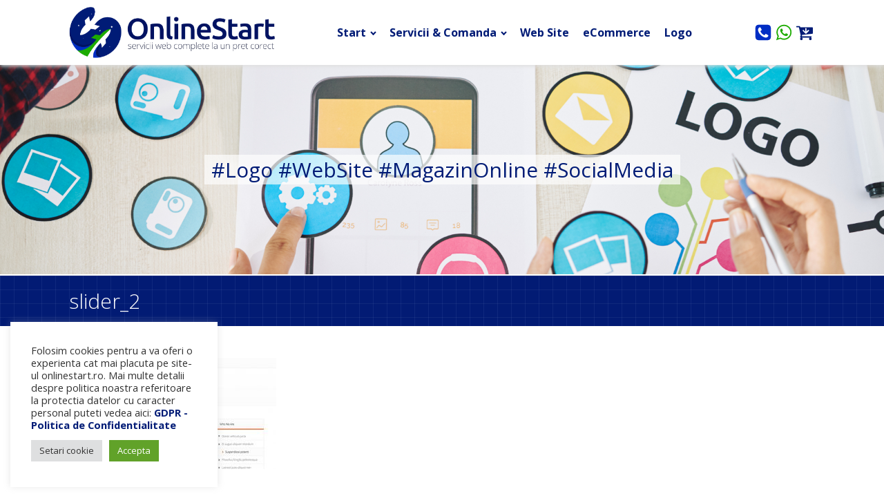

--- FILE ---
content_type: text/html; charset=UTF-8
request_url: https://onlinestart.ro/?attachment_id=204
body_size: 16057
content:
<!DOCTYPE html>
<html lang="ro-RO" >
<head>
<meta charset="UTF-8">
<meta name="viewport" content="width=device-width, initial-scale=1.0">
<!-- WP_HEAD() START -->
<link rel="preload" as="style" href="https://fonts.googleapis.com/css?family=Open+Sans:100,200,300,400,500,600,700,800,900|Open+Sans:100,200,300,400,500,600,700,800,900" >
<link rel="stylesheet" href="https://fonts.googleapis.com/css?family=Open+Sans:100,200,300,400,500,600,700,800,900|Open+Sans:100,200,300,400,500,600,700,800,900">
<meta name='robots' content='index, follow, max-image-preview:large, max-snippet:-1, max-video-preview:-1' />
	<style>img:is([sizes="auto" i], [sizes^="auto," i]) { contain-intrinsic-size: 3000px 1500px }</style>
	
	<!-- This site is optimized with the Yoast SEO plugin v26.7 - https://yoast.com/wordpress/plugins/seo/ -->
	<title>slider_2 - OnlineStart</title>
	<link rel="canonical" href="https://onlinestart.ro/" />
	<meta property="og:locale" content="ro_RO" />
	<meta property="og:type" content="article" />
	<meta property="og:title" content="slider_2 - OnlineStart" />
	<meta property="og:url" content="https://onlinestart.ro/" />
	<meta property="og:site_name" content="OnlineStart" />
	<meta property="og:image" content="https://onlinestart.ro" />
	<meta property="og:image:width" content="639" />
	<meta property="og:image:height" content="342" />
	<meta property="og:image:type" content="image/jpeg" />
	<meta name="twitter:card" content="summary_large_image" />
	<script type="application/ld+json" class="yoast-schema-graph">{"@context":"https://schema.org","@graph":[{"@type":"WebPage","@id":"https://onlinestart.ro/","url":"https://onlinestart.ro/","name":"slider_2 - OnlineStart","isPartOf":{"@id":"https://onlinestart.ro/#website"},"primaryImageOfPage":{"@id":"https://onlinestart.ro/#primaryimage"},"image":{"@id":"https://onlinestart.ro/#primaryimage"},"thumbnailUrl":"https://onlinestart.ro/wp-content/uploads/2015/07/slider_23.jpg","datePublished":"2015-07-21T13:00:43+00:00","breadcrumb":{"@id":"https://onlinestart.ro/#breadcrumb"},"inLanguage":"ro-RO","potentialAction":[{"@type":"ReadAction","target":["https://onlinestart.ro/"]}]},{"@type":"ImageObject","inLanguage":"ro-RO","@id":"https://onlinestart.ro/#primaryimage","url":"https://onlinestart.ro/wp-content/uploads/2015/07/slider_23.jpg","contentUrl":"https://onlinestart.ro/wp-content/uploads/2015/07/slider_23.jpg","width":639,"height":342},{"@type":"BreadcrumbList","@id":"https://onlinestart.ro/#breadcrumb","itemListElement":[{"@type":"ListItem","position":1,"name":"Acasă","item":"https://onlinestart.ro/"},{"@type":"ListItem","position":2,"name":"Magazin Online model 6","item":"https://onlinestart.ro/model/magazin-online-model-6/"},{"@type":"ListItem","position":3,"name":"slider_2"}]},{"@type":"WebSite","@id":"https://onlinestart.ro/#website","url":"https://onlinestart.ro/","name":"OnlineStart","description":"Realizare Web Site | Gazduire Web | Realizare logo","potentialAction":[{"@type":"SearchAction","target":{"@type":"EntryPoint","urlTemplate":"https://onlinestart.ro/?s={search_term_string}"},"query-input":{"@type":"PropertyValueSpecification","valueRequired":true,"valueName":"search_term_string"}}],"inLanguage":"ro-RO"}]}</script>
	<!-- / Yoast SEO plugin. -->


<link rel='stylesheet' id='xt-icons-css' href='https://onlinestart.ro/wp-content/plugins/woo-floating-cart-lite/xt-framework/includes/customizer/controls/xt_icons/css/xt-icons.css?ver=2.5.6' type='text/css' media='all' />
<link rel='stylesheet' id='xt_framework_add-to-cart-css' href='https://onlinestart.ro/wp-content/plugins/woo-floating-cart-lite/xt-framework/includes/modules/add-to-cart/assets/css/add-to-cart.css?ver=2.5.6' type='text/css' media='all' />
<link rel='stylesheet' id='wp-block-library-css' href='https://onlinestart.ro/wp-includes/css/dist/block-library/style.min.css?ver=6.8.3' type='text/css' media='all' />
<style id='classic-theme-styles-inline-css' type='text/css'>
/*! This file is auto-generated */
.wp-block-button__link{color:#fff;background-color:#32373c;border-radius:9999px;box-shadow:none;text-decoration:none;padding:calc(.667em + 2px) calc(1.333em + 2px);font-size:1.125em}.wp-block-file__button{background:#32373c;color:#fff;text-decoration:none}
</style>
<style id='global-styles-inline-css' type='text/css'>
:root{--wp--preset--aspect-ratio--square: 1;--wp--preset--aspect-ratio--4-3: 4/3;--wp--preset--aspect-ratio--3-4: 3/4;--wp--preset--aspect-ratio--3-2: 3/2;--wp--preset--aspect-ratio--2-3: 2/3;--wp--preset--aspect-ratio--16-9: 16/9;--wp--preset--aspect-ratio--9-16: 9/16;--wp--preset--color--black: #000000;--wp--preset--color--cyan-bluish-gray: #abb8c3;--wp--preset--color--white: #ffffff;--wp--preset--color--pale-pink: #f78da7;--wp--preset--color--vivid-red: #cf2e2e;--wp--preset--color--luminous-vivid-orange: #ff6900;--wp--preset--color--luminous-vivid-amber: #fcb900;--wp--preset--color--light-green-cyan: #7bdcb5;--wp--preset--color--vivid-green-cyan: #00d084;--wp--preset--color--pale-cyan-blue: #8ed1fc;--wp--preset--color--vivid-cyan-blue: #0693e3;--wp--preset--color--vivid-purple: #9b51e0;--wp--preset--gradient--vivid-cyan-blue-to-vivid-purple: linear-gradient(135deg,rgba(6,147,227,1) 0%,rgb(155,81,224) 100%);--wp--preset--gradient--light-green-cyan-to-vivid-green-cyan: linear-gradient(135deg,rgb(122,220,180) 0%,rgb(0,208,130) 100%);--wp--preset--gradient--luminous-vivid-amber-to-luminous-vivid-orange: linear-gradient(135deg,rgba(252,185,0,1) 0%,rgba(255,105,0,1) 100%);--wp--preset--gradient--luminous-vivid-orange-to-vivid-red: linear-gradient(135deg,rgba(255,105,0,1) 0%,rgb(207,46,46) 100%);--wp--preset--gradient--very-light-gray-to-cyan-bluish-gray: linear-gradient(135deg,rgb(238,238,238) 0%,rgb(169,184,195) 100%);--wp--preset--gradient--cool-to-warm-spectrum: linear-gradient(135deg,rgb(74,234,220) 0%,rgb(151,120,209) 20%,rgb(207,42,186) 40%,rgb(238,44,130) 60%,rgb(251,105,98) 80%,rgb(254,248,76) 100%);--wp--preset--gradient--blush-light-purple: linear-gradient(135deg,rgb(255,206,236) 0%,rgb(152,150,240) 100%);--wp--preset--gradient--blush-bordeaux: linear-gradient(135deg,rgb(254,205,165) 0%,rgb(254,45,45) 50%,rgb(107,0,62) 100%);--wp--preset--gradient--luminous-dusk: linear-gradient(135deg,rgb(255,203,112) 0%,rgb(199,81,192) 50%,rgb(65,88,208) 100%);--wp--preset--gradient--pale-ocean: linear-gradient(135deg,rgb(255,245,203) 0%,rgb(182,227,212) 50%,rgb(51,167,181) 100%);--wp--preset--gradient--electric-grass: linear-gradient(135deg,rgb(202,248,128) 0%,rgb(113,206,126) 100%);--wp--preset--gradient--midnight: linear-gradient(135deg,rgb(2,3,129) 0%,rgb(40,116,252) 100%);--wp--preset--font-size--small: 13px;--wp--preset--font-size--medium: 20px;--wp--preset--font-size--large: 36px;--wp--preset--font-size--x-large: 42px;--wp--preset--spacing--20: 0.44rem;--wp--preset--spacing--30: 0.67rem;--wp--preset--spacing--40: 1rem;--wp--preset--spacing--50: 1.5rem;--wp--preset--spacing--60: 2.25rem;--wp--preset--spacing--70: 3.38rem;--wp--preset--spacing--80: 5.06rem;--wp--preset--shadow--natural: 6px 6px 9px rgba(0, 0, 0, 0.2);--wp--preset--shadow--deep: 12px 12px 50px rgba(0, 0, 0, 0.4);--wp--preset--shadow--sharp: 6px 6px 0px rgba(0, 0, 0, 0.2);--wp--preset--shadow--outlined: 6px 6px 0px -3px rgba(255, 255, 255, 1), 6px 6px rgba(0, 0, 0, 1);--wp--preset--shadow--crisp: 6px 6px 0px rgba(0, 0, 0, 1);}:where(.is-layout-flex){gap: 0.5em;}:where(.is-layout-grid){gap: 0.5em;}body .is-layout-flex{display: flex;}.is-layout-flex{flex-wrap: wrap;align-items: center;}.is-layout-flex > :is(*, div){margin: 0;}body .is-layout-grid{display: grid;}.is-layout-grid > :is(*, div){margin: 0;}:where(.wp-block-columns.is-layout-flex){gap: 2em;}:where(.wp-block-columns.is-layout-grid){gap: 2em;}:where(.wp-block-post-template.is-layout-flex){gap: 1.25em;}:where(.wp-block-post-template.is-layout-grid){gap: 1.25em;}.has-black-color{color: var(--wp--preset--color--black) !important;}.has-cyan-bluish-gray-color{color: var(--wp--preset--color--cyan-bluish-gray) !important;}.has-white-color{color: var(--wp--preset--color--white) !important;}.has-pale-pink-color{color: var(--wp--preset--color--pale-pink) !important;}.has-vivid-red-color{color: var(--wp--preset--color--vivid-red) !important;}.has-luminous-vivid-orange-color{color: var(--wp--preset--color--luminous-vivid-orange) !important;}.has-luminous-vivid-amber-color{color: var(--wp--preset--color--luminous-vivid-amber) !important;}.has-light-green-cyan-color{color: var(--wp--preset--color--light-green-cyan) !important;}.has-vivid-green-cyan-color{color: var(--wp--preset--color--vivid-green-cyan) !important;}.has-pale-cyan-blue-color{color: var(--wp--preset--color--pale-cyan-blue) !important;}.has-vivid-cyan-blue-color{color: var(--wp--preset--color--vivid-cyan-blue) !important;}.has-vivid-purple-color{color: var(--wp--preset--color--vivid-purple) !important;}.has-black-background-color{background-color: var(--wp--preset--color--black) !important;}.has-cyan-bluish-gray-background-color{background-color: var(--wp--preset--color--cyan-bluish-gray) !important;}.has-white-background-color{background-color: var(--wp--preset--color--white) !important;}.has-pale-pink-background-color{background-color: var(--wp--preset--color--pale-pink) !important;}.has-vivid-red-background-color{background-color: var(--wp--preset--color--vivid-red) !important;}.has-luminous-vivid-orange-background-color{background-color: var(--wp--preset--color--luminous-vivid-orange) !important;}.has-luminous-vivid-amber-background-color{background-color: var(--wp--preset--color--luminous-vivid-amber) !important;}.has-light-green-cyan-background-color{background-color: var(--wp--preset--color--light-green-cyan) !important;}.has-vivid-green-cyan-background-color{background-color: var(--wp--preset--color--vivid-green-cyan) !important;}.has-pale-cyan-blue-background-color{background-color: var(--wp--preset--color--pale-cyan-blue) !important;}.has-vivid-cyan-blue-background-color{background-color: var(--wp--preset--color--vivid-cyan-blue) !important;}.has-vivid-purple-background-color{background-color: var(--wp--preset--color--vivid-purple) !important;}.has-black-border-color{border-color: var(--wp--preset--color--black) !important;}.has-cyan-bluish-gray-border-color{border-color: var(--wp--preset--color--cyan-bluish-gray) !important;}.has-white-border-color{border-color: var(--wp--preset--color--white) !important;}.has-pale-pink-border-color{border-color: var(--wp--preset--color--pale-pink) !important;}.has-vivid-red-border-color{border-color: var(--wp--preset--color--vivid-red) !important;}.has-luminous-vivid-orange-border-color{border-color: var(--wp--preset--color--luminous-vivid-orange) !important;}.has-luminous-vivid-amber-border-color{border-color: var(--wp--preset--color--luminous-vivid-amber) !important;}.has-light-green-cyan-border-color{border-color: var(--wp--preset--color--light-green-cyan) !important;}.has-vivid-green-cyan-border-color{border-color: var(--wp--preset--color--vivid-green-cyan) !important;}.has-pale-cyan-blue-border-color{border-color: var(--wp--preset--color--pale-cyan-blue) !important;}.has-vivid-cyan-blue-border-color{border-color: var(--wp--preset--color--vivid-cyan-blue) !important;}.has-vivid-purple-border-color{border-color: var(--wp--preset--color--vivid-purple) !important;}.has-vivid-cyan-blue-to-vivid-purple-gradient-background{background: var(--wp--preset--gradient--vivid-cyan-blue-to-vivid-purple) !important;}.has-light-green-cyan-to-vivid-green-cyan-gradient-background{background: var(--wp--preset--gradient--light-green-cyan-to-vivid-green-cyan) !important;}.has-luminous-vivid-amber-to-luminous-vivid-orange-gradient-background{background: var(--wp--preset--gradient--luminous-vivid-amber-to-luminous-vivid-orange) !important;}.has-luminous-vivid-orange-to-vivid-red-gradient-background{background: var(--wp--preset--gradient--luminous-vivid-orange-to-vivid-red) !important;}.has-very-light-gray-to-cyan-bluish-gray-gradient-background{background: var(--wp--preset--gradient--very-light-gray-to-cyan-bluish-gray) !important;}.has-cool-to-warm-spectrum-gradient-background{background: var(--wp--preset--gradient--cool-to-warm-spectrum) !important;}.has-blush-light-purple-gradient-background{background: var(--wp--preset--gradient--blush-light-purple) !important;}.has-blush-bordeaux-gradient-background{background: var(--wp--preset--gradient--blush-bordeaux) !important;}.has-luminous-dusk-gradient-background{background: var(--wp--preset--gradient--luminous-dusk) !important;}.has-pale-ocean-gradient-background{background: var(--wp--preset--gradient--pale-ocean) !important;}.has-electric-grass-gradient-background{background: var(--wp--preset--gradient--electric-grass) !important;}.has-midnight-gradient-background{background: var(--wp--preset--gradient--midnight) !important;}.has-small-font-size{font-size: var(--wp--preset--font-size--small) !important;}.has-medium-font-size{font-size: var(--wp--preset--font-size--medium) !important;}.has-large-font-size{font-size: var(--wp--preset--font-size--large) !important;}.has-x-large-font-size{font-size: var(--wp--preset--font-size--x-large) !important;}
:where(.wp-block-post-template.is-layout-flex){gap: 1.25em;}:where(.wp-block-post-template.is-layout-grid){gap: 1.25em;}
:where(.wp-block-columns.is-layout-flex){gap: 2em;}:where(.wp-block-columns.is-layout-grid){gap: 2em;}
:root :where(.wp-block-pullquote){font-size: 1.5em;line-height: 1.6;}
</style>
<link rel='stylesheet' id='cookie-law-info-css' href='https://onlinestart.ro/wp-content/plugins/cookie-law-info/legacy/public/css/cookie-law-info-public.css?ver=3.3.9.1' type='text/css' media='all' />
<link rel='stylesheet' id='cookie-law-info-gdpr-css' href='https://onlinestart.ro/wp-content/plugins/cookie-law-info/legacy/public/css/cookie-law-info-gdpr.css?ver=3.3.9.1' type='text/css' media='all' />
<link rel='stylesheet' id='flexy-breadcrumb-css' href='https://onlinestart.ro/wp-content/plugins/flexy-breadcrumb/public/css/flexy-breadcrumb-public.css?ver=1.2.1' type='text/css' media='all' />
<link rel='stylesheet' id='flexy-breadcrumb-font-awesome-css' href='https://onlinestart.ro/wp-content/plugins/flexy-breadcrumb/public/css/font-awesome.min.css?ver=4.7.0' type='text/css' media='all' />
<link rel='stylesheet' id='oxygen-css' href='https://onlinestart.ro/wp-content/plugins/oxygen/component-framework/oxygen.css?ver=4.9.5' type='text/css' media='all' />
<link rel='stylesheet' id='vfb-pro-css' href='https://onlinestart.ro/wp-content/plugins/vfb-pro/public/assets/css/vfb-style.min.css?ver=2019.05.10' type='text/css' media='all' />
<link rel='stylesheet' id='woocommerce-layout-css' href='https://onlinestart.ro/wp-content/plugins/woocommerce/assets/css/woocommerce-layout.css?ver=10.4.3' type='text/css' media='all' />
<link rel='stylesheet' id='woocommerce-smallscreen-css' href='https://onlinestart.ro/wp-content/plugins/woocommerce/assets/css/woocommerce-smallscreen.css?ver=10.4.3' type='text/css' media='only screen and (max-width: 768px)' />
<link rel='stylesheet' id='woocommerce-general-css' href='https://onlinestart.ro/wp-content/plugins/woocommerce/assets/css/woocommerce.css?ver=10.4.3' type='text/css' media='all' />
<style id='woocommerce-inline-inline-css' type='text/css'>
.woocommerce form .form-row .required { visibility: visible; }
</style>
<link rel='stylesheet' id='photoswipe-css' href='https://onlinestart.ro/wp-content/plugins/woocommerce/assets/css/photoswipe/photoswipe.min.css?ver=10.4.3' type='text/css' media='all' />
<link rel='stylesheet' id='photoswipe-default-skin-css' href='https://onlinestart.ro/wp-content/plugins/woocommerce/assets/css/photoswipe/default-skin/default-skin.min.css?ver=10.4.3' type='text/css' media='all' />
<link rel='stylesheet' id='xtfw_notice-css' href='https://onlinestart.ro/wp-content/plugins/woo-floating-cart-lite/xt-framework/includes/notices/assets/css/frontend-notices.css?ver=2.5.6' type='text/css' media='all' />
<link rel='stylesheet' id='xt-woo-floating-cart-css' href='https://onlinestart.ro/wp-content/plugins/woo-floating-cart-lite/public/assets/css/frontend.css?ver=2.8.7' type='text/css' media='all' />
<script type="text/javascript" src="https://onlinestart.ro/wp-includes/js/jquery/jquery.min.js?ver=3.7.1" id="jquery-core-js"></script>
<script type="text/javascript" id="xtfw-inline-js-after">
/* <![CDATA[ */
                    window.XT = (typeof window.XT !== "undefined") ? window.XT : {};
        
                    XT.isTouchDevice = function () {
                        return ("ontouchstart" in document.documentElement);
                    };
                    
                    (function( $ ) {
                        if (XT.isTouchDevice()) {
                            $("html").addClass("xtfw-touchevents");
                        }else{        
                            $("html").addClass("xtfw-no-touchevents");
                        }
                    })( jQuery );
                
/* ]]> */
</script>
<script type="text/javascript" src="https://onlinestart.ro/wp-content/plugins/woo-floating-cart-lite/xt-framework/assets/js/jquery.ajaxqueue-min.js?ver=2.5.6" id="xt-jquery-ajaxqueue-js"></script>
<script type="text/javascript" src="https://onlinestart.ro/wp-content/plugins/woocommerce/assets/js/jquery-blockui/jquery.blockUI.min.js?ver=2.7.0-wc.10.4.3" id="wc-jquery-blockui-js" data-wp-strategy="defer"></script>
<script type="text/javascript" id="wc-add-to-cart-js-extra">
/* <![CDATA[ */
var wc_add_to_cart_params = {"ajax_url":"\/wp-admin\/admin-ajax.php","wc_ajax_url":"\/?wc-ajax=%%endpoint%%","i18n_view_cart":"Vezi co\u0219ul","cart_url":"https:\/\/onlinestart.ro\/checkout\/","is_cart":"","cart_redirect_after_add":"no"};
/* ]]> */
</script>
<script type="text/javascript" src="https://onlinestart.ro/wp-content/plugins/woocommerce/assets/js/frontend/add-to-cart.min.js?ver=10.4.3" id="wc-add-to-cart-js" data-wp-strategy="defer"></script>
<script type="text/javascript" id="xt_framework_add-to-cart-js-extra">
/* <![CDATA[ */
var XT_ATC = {"customizerConfigId":"xt_framework_add-to-cart","ajaxUrl":"https:\/\/onlinestart.ro\/?wc-ajax=%%endpoint%%","ajaxAddToCart":"1","ajaxSinglePageAddToCart":"1","singleRefreshFragments":"","singleScrollToNotice":"1","singleScrollToNoticeTimeout":"","isProductPage":"","overrideSpinner":"","spinnerIcon":"","checkmarkIcon":"","redirectionEnabled":"","redirectionTo":"https:\/\/onlinestart.ro\/checkout\/"};
/* ]]> */
</script>
<script type="text/javascript" src="https://onlinestart.ro/wp-content/plugins/woo-floating-cart-lite/xt-framework/includes/modules/add-to-cart/assets/js/add-to-cart-min.js?ver=2.5.6" id="xt_framework_add-to-cart-js"></script>
<script type="text/javascript" id="cookie-law-info-js-extra">
/* <![CDATA[ */
var Cli_Data = {"nn_cookie_ids":[],"cookielist":[],"non_necessary_cookies":[],"ccpaEnabled":"","ccpaRegionBased":"","ccpaBarEnabled":"","strictlyEnabled":["necessary","obligatoire"],"ccpaType":"gdpr","js_blocking":"1","custom_integration":"","triggerDomRefresh":"","secure_cookies":""};
var cli_cookiebar_settings = {"animate_speed_hide":"500","animate_speed_show":"500","background":"#FFF","border":"#b1a6a6c2","border_on":"","button_1_button_colour":"#61a229","button_1_button_hover":"#4e8221","button_1_link_colour":"#fff","button_1_as_button":"1","button_1_new_win":"","button_2_button_colour":"#333","button_2_button_hover":"#292929","button_2_link_colour":"#444","button_2_as_button":"","button_2_hidebar":"","button_3_button_colour":"#dedfe0","button_3_button_hover":"#b2b2b3","button_3_link_colour":"#333333","button_3_as_button":"1","button_3_new_win":"","button_4_button_colour":"#dedfe0","button_4_button_hover":"#b2b2b3","button_4_link_colour":"#333333","button_4_as_button":"1","button_7_button_colour":"#61a229","button_7_button_hover":"#4e8221","button_7_link_colour":"#fff","button_7_as_button":"1","button_7_new_win":"","font_family":"inherit","header_fix":"","notify_animate_hide":"1","notify_animate_show":"","notify_div_id":"#cookie-law-info-bar","notify_position_horizontal":"right","notify_position_vertical":"bottom","scroll_close":"","scroll_close_reload":"","accept_close_reload":"","reject_close_reload":"","showagain_tab":"","showagain_background":"#fff","showagain_border":"#000","showagain_div_id":"#cookie-law-info-again","showagain_x_position":"100px","text":"#333333","show_once_yn":"","show_once":"10000","logging_on":"","as_popup":"","popup_overlay":"1","bar_heading_text":"","cookie_bar_as":"widget","popup_showagain_position":"bottom-right","widget_position":"left"};
var log_object = {"ajax_url":"https:\/\/onlinestart.ro\/wp-admin\/admin-ajax.php"};
/* ]]> */
</script>
<script type="text/javascript" src="https://onlinestart.ro/wp-content/plugins/cookie-law-info/legacy/public/js/cookie-law-info-public.js?ver=3.3.9.1" id="cookie-law-info-js"></script>
<script type="text/javascript" src="https://onlinestart.ro/wp-content/plugins/woocommerce/assets/js/js-cookie/js.cookie.min.js?ver=2.1.4-wc.10.4.3" id="wc-js-cookie-js" defer="defer" data-wp-strategy="defer"></script>
<script type="text/javascript" id="woocommerce-js-extra">
/* <![CDATA[ */
var woocommerce_params = {"ajax_url":"\/wp-admin\/admin-ajax.php","wc_ajax_url":"\/?wc-ajax=%%endpoint%%","i18n_password_show":"Arat\u0103 parola","i18n_password_hide":"Ascunde parola"};
/* ]]> */
</script>
<script type="text/javascript" src="https://onlinestart.ro/wp-content/plugins/woocommerce/assets/js/frontend/woocommerce.min.js?ver=10.4.3" id="woocommerce-js" defer="defer" data-wp-strategy="defer"></script>
<script type="text/javascript" src="https://onlinestart.ro/wp-content/plugins/woocommerce/assets/js/zoom/jquery.zoom.min.js?ver=1.7.21-wc.10.4.3" id="wc-zoom-js" defer="defer" data-wp-strategy="defer"></script>
<script type="text/javascript" src="https://onlinestart.ro/wp-content/plugins/woocommerce/assets/js/flexslider/jquery.flexslider.min.js?ver=2.7.2-wc.10.4.3" id="wc-flexslider-js" defer="defer" data-wp-strategy="defer"></script>
<script type="text/javascript" src="https://onlinestart.ro/wp-content/plugins/woocommerce/assets/js/photoswipe/photoswipe.min.js?ver=4.1.1-wc.10.4.3" id="wc-photoswipe-js" defer="defer" data-wp-strategy="defer"></script>
<script type="text/javascript" src="https://onlinestart.ro/wp-content/plugins/woocommerce/assets/js/photoswipe/photoswipe-ui-default.min.js?ver=4.1.1-wc.10.4.3" id="wc-photoswipe-ui-default-js" defer="defer" data-wp-strategy="defer"></script>
<script type="text/javascript" id="wc-single-product-js-extra">
/* <![CDATA[ */
var wc_single_product_params = {"i18n_required_rating_text":"Te rog selecteaz\u0103 o evaluare","i18n_rating_options":["Una din 5 stele","2 din 5 stele","3 din 5 stele","4 din 5 stele","5 din 5 stele"],"i18n_product_gallery_trigger_text":"Vezi galeria cu imagini pe ecran \u00eentreg","review_rating_required":"yes","flexslider":{"rtl":false,"animation":"slide","smoothHeight":true,"directionNav":false,"controlNav":"thumbnails","slideshow":false,"animationSpeed":500,"animationLoop":false,"allowOneSlide":false,"touch":false},"zoom_enabled":"1","zoom_options":[],"photoswipe_enabled":"1","photoswipe_options":{"shareEl":false,"closeOnScroll":false,"history":false,"hideAnimationDuration":0,"showAnimationDuration":0},"flexslider_enabled":"1"};
/* ]]> */
</script>
<script type="text/javascript" src="https://onlinestart.ro/wp-content/plugins/woocommerce/assets/js/frontend/single-product.min.js?ver=10.4.3" id="wc-single-product-js" defer="defer" data-wp-strategy="defer"></script>
<script type="text/javascript" src="https://onlinestart.ro/wp-content/plugins/woo-floating-cart-lite/public/assets/vendors/bodyScrollLock-min.js?ver=2.8.7" id="xt-body-scroll-lock-js"></script>
<link rel="https://api.w.org/" href="https://onlinestart.ro/wp-json/" /><link rel="alternate" title="JSON" type="application/json" href="https://onlinestart.ro/wp-json/wp/v2/media/204" /><link rel="EditURI" type="application/rsd+xml" title="RSD" href="https://onlinestart.ro/xmlrpc.php?rsd" />
<meta name="generator" content="WordPress 6.8.3" />
<meta name="generator" content="WooCommerce 10.4.3" />
<link rel='shortlink' href='https://onlinestart.ro/?p=204' />
<link rel="alternate" title="oEmbed (JSON)" type="application/json+oembed" href="https://onlinestart.ro/wp-json/oembed/1.0/embed?url=https%3A%2F%2Fonlinestart.ro%2F%3Fattachment_id%3D204" />
<link rel="alternate" title="oEmbed (XML)" type="text/xml+oembed" href="https://onlinestart.ro/wp-json/oembed/1.0/embed?url=https%3A%2F%2Fonlinestart.ro%2F%3Fattachment_id%3D204&#038;format=xml" />

            <style type="text/css">              
                
                /* Background color */
                .fbc-page .fbc-wrap .fbc-items {
                    background-color: rgba(237,239,240,0);
                }
                /* Items font size */
                .fbc-page .fbc-wrap .fbc-items li {
                    font-size: 16px;
                }
                
                /* Items' link color */
                .fbc-page .fbc-wrap .fbc-items li a {
                    color: #ffffff;                    
                }
                
                /* Seprator color */
                .fbc-page .fbc-wrap .fbc-items li .fbc-separator {
                    color: #cccccc;
                }
                
                /* Active item & end-text color */
                .fbc-page .fbc-wrap .fbc-items li.active span,
                .fbc-page .fbc-wrap .fbc-items li .fbc-end-text {
                    color: #ffffff;
                    font-size: 16px;
                }
            </style>

            <!-- Google tag (gtag.js) -->
<script async src="https://www.googletagmanager.com/gtag/js?id=G-ZNC8JCTL77"></script>
<script>
  window.dataLayer = window.dataLayer || [];
  function gtag(){dataLayer.push(arguments);}
  gtag('js', new Date());

  gtag('config', 'G-ZNC8JCTL77');
</script>

<!--Start of Tawk.to Script-->
<script type="text/javascript">
var Tawk_API=Tawk_API||{}, Tawk_LoadStart=new Date();
(function(){
var s1=document.createElement("script"),s0=document.getElementsByTagName("script")[0];
s1.async=true;
s1.src='https://embed.tawk.to/5842d604fccdfa3ec84caa42/default';
s1.charset='UTF-8';
s1.setAttribute('crossorigin','*');
s0.parentNode.insertBefore(s1,s0);
})();
</script>
<!--End of Tawk.to Script-->	<noscript><style>.woocommerce-product-gallery{ opacity: 1 !important; }</style></noscript>
	<link rel="icon" href="https://onlinestart.ro/wp-content/uploads/2022/04/favicon.png" sizes="32x32" />
<link rel="icon" href="https://onlinestart.ro/wp-content/uploads/2022/04/favicon.png" sizes="192x192" />
<link rel="apple-touch-icon" href="https://onlinestart.ro/wp-content/uploads/2022/04/favicon.png" />
<meta name="msapplication-TileImage" content="https://onlinestart.ro/wp-content/uploads/2022/04/favicon.png" />
<style id="xirki-inline-styles">:root{--xt-woofc-spinner-overlay-color:rgba(255,255,255,0.5);--xt-woofc-success-color:#4b9b12;--xt-woofc-overlay-color:rgba(0,0,0,.5);--xt-woofc-notice-font-size:13px;}@media screen and (min-width: 783px){:root{--xt-woofc-hoffset:20px;--xt-woofc-voffset:300px;--xt-woofc-zindex:90200;}}@media screen and (max-width: 782px){:root{--xt-woofc-hoffset:20px;--xt-woofc-voffset:20px;--xt-woofc-zindex:90200;}}@media screen and (max-width: 480px){:root{--xt-woofc-hoffset:0px;--xt-woofc-voffset:0px;--xt-woofc-zindex:90200;}}</style><link rel='stylesheet' id='oxygen-styles-css' href='//onlinestart.ro/?attachment_id=204&#038;xlink=css&#038;ver=6.8.3' type='text/css' media='all' />
<!-- END OF WP_HEAD() -->
</head>
<body data-rsssl=1 class="attachment wp-singular attachment-template-default single single-attachment postid-204 attachmentid-204 attachment-jpeg wp-theme-oxygen-is-not-a-theme  wp-embed-responsive theme-oxygen-is-not-a-theme oxygen-body woocommerce-no-js metaslider-plugin xt_woofc-is-light" >




						<header id="_header-1-1461" class="oxy-header-wrapper oxy-sticky-header oxy-overlay-header oxy-header" ><div id="_header_row-2-1461" class="oxy-header-row" ><div class="oxy-header-container"><div id="_header_left-3-1461" class="oxy-header-left" ><a id="link-21-1461" class="ct-link" href="/"   ><img  id="image-12-1461" alt="" src="https://onlinestart.ro/wp-content/uploads/2022/04/logo_website.png" class="ct-image"/></a></div><div id="_header_center-4-1461" class="oxy-header-center" ><nav id="_nav_menu-13-1461" class="oxy-nav-menu oxy-nav-menu-dropdowns oxy-nav-menu-dropdown-arrow oxy-nav-menu-responsive-dropdowns" ><div class='oxy-menu-toggle'><div class='oxy-nav-menu-hamburger-wrap'><div class='oxy-nav-menu-hamburger'><div class='oxy-nav-menu-hamburger-line'></div><div class='oxy-nav-menu-hamburger-line'></div><div class='oxy-nav-menu-hamburger-line'></div></div></div></div><div class="menu-menu_top-container"><ul id="menu-menu_top" class="oxy-nav-menu-list"><li id="menu-item-58" class="menu-item menu-item-type-custom menu-item-object-custom menu-item-has-children menu-item-58"><a href="/">Start</a>
<ul class="sub-menu">
	<li id="menu-item-62" class="menu-item menu-item-type-post_type menu-item-object-page menu-item-62"><a href="https://onlinestart.ro/despre-noi/">Despre Noi</a></li>
	<li id="menu-item-61" class="menu-item menu-item-type-post_type menu-item-object-page menu-item-61"><a href="https://onlinestart.ro/cum-functioneaza/">Cum functioneaza?</a></li>
	<li id="menu-item-90" class="menu-item menu-item-type-taxonomy menu-item-object-category menu-item-90"><a href="https://onlinestart.ro/blog/">Blog</a></li>
	<li id="menu-item-59" class="menu-item menu-item-type-post_type menu-item-object-page menu-item-59"><a href="https://onlinestart.ro/contact/">Contact</a></li>
</ul>
</li>
<li id="menu-item-1468" class="menu-item menu-item-type-post_type menu-item-object-page menu-item-has-children menu-item-1468"><a href="https://onlinestart.ro/comanda/">Servicii &#038; Comanda</a>
<ul class="sub-menu">
	<li id="menu-item-185" class="menu-item menu-item-type-taxonomy menu-item-object-product_cat menu-item-185"><a href="https://onlinestart.ro/produs/comanda-website/">Comanda Web Site</a></li>
	<li id="menu-item-1771" class="menu-item menu-item-type-taxonomy menu-item-object-product_cat menu-item-1771"><a href="https://onlinestart.ro/produs/gazduire-web/">Comanda Gazduire Web</a></li>
	<li id="menu-item-891" class="menu-item menu-item-type-taxonomy menu-item-object-product_cat menu-item-891"><a href="https://onlinestart.ro/produs/comanda-magazin-online/">Comanda Magazin Online</a></li>
	<li id="menu-item-1870" class="menu-item menu-item-type-taxonomy menu-item-object-product_cat menu-item-1870"><a href="https://onlinestart.ro/produs/publicare-articole/">Publicare articole</a></li>
	<li id="menu-item-890" class="menu-item menu-item-type-taxonomy menu-item-object-product_cat menu-item-890"><a href="https://onlinestart.ro/produs/comanda-sigla/">Comanda Sigla</a></li>
	<li id="menu-item-66" class="menu-item menu-item-type-post_type menu-item-object-page menu-item-66"><a href="https://onlinestart.ro/optimizare-seo/">Optimizare SEO</a></li>
	<li id="menu-item-1788" class="menu-item menu-item-type-taxonomy menu-item-object-product_cat menu-item-1788"><a href="https://onlinestart.ro/produs/promovare-online/">Promovare Online</a></li>
	<li id="menu-item-69" class="menu-item menu-item-type-post_type menu-item-object-page menu-item-69"><a href="https://onlinestart.ro/social-media-marketing/">Social Media Marketing</a></li>
</ul>
</li>
<li id="menu-item-1542" class="menu-item menu-item-type-taxonomy menu-item-object-product_cat menu-item-1542"><a href="https://onlinestart.ro/produs/comanda-website/">Web Site</a></li>
<li id="menu-item-1543" class="menu-item menu-item-type-taxonomy menu-item-object-product_cat menu-item-1543"><a href="https://onlinestart.ro/produs/comanda-magazin-online/">eCommerce</a></li>
<li id="menu-item-1544" class="menu-item menu-item-type-taxonomy menu-item-object-product_cat menu-item-1544"><a href="https://onlinestart.ro/produs/comanda-sigla/">Logo</a></li>
</ul></div></nav></div><div id="_header_right-5-1461" class="oxy-header-right" ><a id="link-77-1461" class="ct-link" href="tel:0213107237"   ><div id="fancy_icon-75-1461" class="ct-fancy-icon" ><svg id="svg-fancy_icon-75-1461"><use xlink:href="#FontAwesomeicon-phone-square"></use></svg></div></a><a id="link-79-1461" class="ct-link" href="https://web.whatsapp.com/send?phone=+40356442424&#038;text=Va%20contactez%20de%20pe%20website-ul%20www.onlinestart.ro"   ><div id="fancy_icon-76-1461" class="ct-fancy-icon" ><svg id="svg-fancy_icon-76-1461"><use xlink:href="#FontAwesomeicon-whatsapp"></use></svg></div></a><a id="link-80-1461" class="ct-link" href="/cos"   ><div id="fancy_icon-81-1461" class="ct-fancy-icon" ><svg id="svg-fancy_icon-81-1461"><use xlink:href="#FontAwesomeicon-cart-arrow-down"></use></svg></div></a></div></div></div></header>
				<script type="text/javascript">
			jQuery(document).ready(function() {
				var selector = "#_header-1-1461",
					scrollval = parseInt("300");
				if (!scrollval || scrollval < 1) {
										if (jQuery(window).width() >= 1121){
											jQuery("body").css("margin-top", jQuery(selector).outerHeight());
						jQuery(selector).addClass("oxy-sticky-header-active");
										}
									}
				else {
					var scrollTopOld = 0;
					jQuery(window).scroll(function() {
						if (!jQuery('body').hasClass('oxy-nav-menu-prevent-overflow')) {
							if (jQuery(this).scrollTop() > scrollval 
																) {
								if (
																		jQuery(window).width() >= 1121 && 
																		!jQuery(selector).hasClass("oxy-sticky-header-active")) {
									if (jQuery(selector).css('position')!='absolute') {
										jQuery("body").css("margin-top", jQuery(selector).outerHeight());
									}
									jQuery(selector)
										.addClass("oxy-sticky-header-active")
																	}
							}
							else {
								jQuery(selector)
									.removeClass("oxy-sticky-header-fade-in")
									.removeClass("oxy-sticky-header-active");
								if (jQuery(selector).css('position')!='absolute') {
									jQuery("body").css("margin-top", "");
								}
							}
							scrollTopOld = jQuery(this).scrollTop();
						}
					})
				}
			});
		</script><section id="section-24-1461" class=" ct-section" ><div class="ct-section-inner-wrap"><h1 id="headline-71-1461" class="ct-headline">#Logo #WebSite #MagazinOnline #SocialMedia<br></h1></div></section><section id="section-5-1474" class=" ct-section box_css" ><div class="ct-section-inner-wrap"><h1 id="headline-7-1474" class="ct-headline"><span id="span-8-1474" class="ct-span" >slider_2</span></h1></div></section><section id="section-17-1474" class=" ct-section" ><div class="ct-section-inner-wrap"><div id='inner_content-16-1474' class='ct-inner-content'><p class="attachment"><a href='https://onlinestart.ro/wp-content/uploads/2015/07/slider_23.jpg'><img decoding="async" width="300" height="161" src="https://onlinestart.ro/wp-content/uploads/2015/07/slider_23-300x161.jpg" class="attachment-medium size-medium" alt="" srcset="https://onlinestart.ro/wp-content/uploads/2015/07/slider_23-300x161.jpg 300w, https://onlinestart.ro/wp-content/uploads/2015/07/slider_23-600x321.jpg 600w, https://onlinestart.ro/wp-content/uploads/2015/07/slider_23.jpg 639w" sizes="(max-width: 300px) 100vw, 300px" /></a></p>
</div></div></section><section id="section-7-1461" class=" ct-section box_css" ><div class="ct-section-inner-wrap"><div id="new_columns-8-1461" class="ct-new-columns" ><div id="div_block-9-1461" class="ct-div-block" ><h3 id="headline-23-1461" class="ct-headline">Comanda Online<br></h3><nav id="_nav_menu-22-1461" class="oxy-nav-menu oxy-nav-menu-dropdowns oxy-nav-menu-dropdown-arrow oxy-nav-menu-vertical" ><div class='oxy-menu-toggle'><div class='oxy-nav-menu-hamburger-wrap'><div class='oxy-nav-menu-hamburger'><div class='oxy-nav-menu-hamburger-line'></div><div class='oxy-nav-menu-hamburger-line'></div><div class='oxy-nav-menu-hamburger-line'></div></div></div></div><div class="menu-menu_comanda-container"><ul id="menu-menu_comanda" class="oxy-nav-menu-list"><li id="menu-item-1475" class="menu-item menu-item-type-taxonomy menu-item-object-product_cat menu-item-1475"><a href="https://onlinestart.ro/produs/comanda-magazin-online/">Comanda Magazin Online</a></li>
<li id="menu-item-1476" class="menu-item menu-item-type-taxonomy menu-item-object-product_cat menu-item-1476"><a href="https://onlinestart.ro/produs/comanda-sigla/">Comanda Sigla</a></li>
<li id="menu-item-1477" class="menu-item menu-item-type-taxonomy menu-item-object-product_cat menu-item-1477"><a href="https://onlinestart.ro/produs/comanda-website/">Comanda Web Site</a></li>
</ul></div></nav></div><div id="div_block-10-1461" class="ct-div-block" ><h3 id="headline-26-1461" class="ct-headline">Servicii OnlineStart<br></h3><nav id="_nav_menu-68-1461" class="oxy-nav-menu oxy-nav-menu-dropdowns oxy-nav-menu-dropdown-arrow oxy-nav-menu-vertical" ><div class='oxy-menu-toggle'><div class='oxy-nav-menu-hamburger-wrap'><div class='oxy-nav-menu-hamburger'><div class='oxy-nav-menu-hamburger-line'></div><div class='oxy-nav-menu-hamburger-line'></div><div class='oxy-nav-menu-hamburger-line'></div></div></div></div><div class="menu-menu_servicii-container"><ul id="menu-menu_servicii" class="oxy-nav-menu-list"><li id="menu-item-1499" class="menu-item menu-item-type-post_type menu-item-object-page menu-item-1499"><a href="https://onlinestart.ro/realizare-magazin-online/">Realizare magazin online</a></li>
<li id="menu-item-1501" class="menu-item menu-item-type-post_type menu-item-object-page menu-item-1501"><a href="https://onlinestart.ro/realizare-site/">Realizare site</a></li>
<li id="menu-item-1500" class="menu-item menu-item-type-post_type menu-item-object-page menu-item-1500"><a href="https://onlinestart.ro/realizare-pagina-facebook/">Realizare pagina Facebook</a></li>
<li id="menu-item-1498" class="menu-item menu-item-type-post_type menu-item-object-page menu-item-1498"><a href="https://onlinestart.ro/optimizare-seo/">Optimizare SEO</a></li>
<li id="menu-item-1502" class="menu-item menu-item-type-post_type menu-item-object-page menu-item-1502"><a href="https://onlinestart.ro/social-media-marketing/">Social Media Marketing</a></li>
</ul></div></nav></div><div id="div_block-11-1461" class="ct-div-block" ><h3 id="headline-31-1461" class="ct-headline">Informatii</h3><nav id="_nav_menu-64-1461" class="oxy-nav-menu oxy-nav-menu-dropdowns oxy-nav-menu-dropdown-arrow oxy-nav-menu-vertical" ><div class='oxy-menu-toggle'><div class='oxy-nav-menu-hamburger-wrap'><div class='oxy-nav-menu-hamburger'><div class='oxy-nav-menu-hamburger-line'></div><div class='oxy-nav-menu-hamburger-line'></div><div class='oxy-nav-menu-hamburger-line'></div></div></div></div><div class="menu-menu_despre-container"><ul id="menu-menu_despre" class="oxy-nav-menu-list"><li id="menu-item-1489" class="menu-item menu-item-type-post_type menu-item-object-page menu-item-home menu-item-1489"><a href="https://onlinestart.ro/">Acasa</a></li>
<li id="menu-item-1490" class="menu-item menu-item-type-post_type menu-item-object-page menu-item-1490"><a href="https://onlinestart.ro/despre-noi/">Despre Noi</a></li>
<li id="menu-item-1539" class="menu-item menu-item-type-post_type menu-item-object-page menu-item-privacy-policy menu-item-1539"><a rel="privacy-policy" href="https://onlinestart.ro/termeni-si-conditii/">Termeni si Conditii</a></li>
<li id="menu-item-1488" class="menu-item menu-item-type-post_type menu-item-object-page menu-item-1488"><a href="https://onlinestart.ro/gdpr-politica-de-confidentialitate/">GDPR - Politica de Confidentialitate</a></li>
<li id="menu-item-1491" class="menu-item menu-item-type-post_type menu-item-object-page menu-item-1491"><a href="https://onlinestart.ro/contact/">Contact</a></li>
</ul></div></nav></div></div></div></section><section id="section-36-1461" class=" ct-section" ><div class="ct-section-inner-wrap"><div id="new_columns-39-1461" class="ct-new-columns" ><div id="div_block-40-1461" class="ct-div-block" ><div id="fancy_icon-57-1461" class="ct-fancy-icon" ><svg id="svg-fancy_icon-57-1461"><use xlink:href="#Lineariconsicon-keyboard"></use></svg></div><div id="_rich_text-50-1461" class="oxy-rich-text" ><a href="https://seoelite.ro"><strong>Optimizare SEO</strong></a> by SEOElite</div></div><div id="div_block-41-1461" class="ct-div-block" ><div id="fancy_icon-53-1461" class="ct-fancy-icon" ><svg id="svg-fancy_icon-53-1461"><use xlink:href="#Lineariconsicon-laptop-phone"></use></svg></div><div id="_rich_text-46-1461" class="oxy-rich-text" ><p><a href="https://dow-media.ro"><strong>Web Design</strong></a> realizat de DowMedia</p></div></div><div id="div_block-42-1461" class="ct-div-block" ><div id="fancy_icon-52-1461" class="ct-fancy-icon" ><svg id="svg-fancy_icon-52-1461"><use xlink:href="#Lineariconsicon-cloud-sync"></use></svg></div><div id="_rich_text-48-1461" class="oxy-rich-text" ><p><a href="https://bugethost.ro"><strong>Gazduire Web</strong></a> by BugetHost</p></div></div></div><img  id="image-82-1461" alt="" src="https://onlinestart.ro/wp-content/uploads/2022/04/client-header-2.jpg" class="ct-image"/><div id="text_block-60-1461" class="ct-text-block" ><div align="center">© Toate drepturile rezervate - <b>Dow Media Consulting SRL</b> - Splaiul Independentei 202B,&nbsp;Bucuresti, Sector 6<br></div></div></div></section>	<!-- WP_FOOTER -->
<script type="speculationrules">
{"prefetch":[{"source":"document","where":{"and":[{"href_matches":"\/*"},{"not":{"href_matches":["\/wp-*.php","\/wp-admin\/*","\/wp-content\/uploads\/*","\/wp-content\/*","\/wp-content\/plugins\/*","\/wp-content\/themes\/onlinestart\/*","\/wp-content\/themes\/oxygen-is-not-a-theme\/*","\/*\\?(.+)"]}},{"not":{"selector_matches":"a[rel~=\"nofollow\"]"}},{"not":{"selector_matches":".no-prefetch, .no-prefetch a"}}]},"eagerness":"conservative"}]}
</script>
<!--googleoff: all--><div id="cookie-law-info-bar" data-nosnippet="true"><span><div class="cli-bar-container cli-style-v2"><div class="cli-bar-message">Folosim cookies pentru a va oferi o experienta cat mai placuta pe site-ul onlinestart.ro. Mai multe detalii despre politica noastra referitoare la protectia datelor cu caracter personal puteti vedea aici: <a href="/gdpr-politica-de-confidentialitate/"><b>GDPR - Politica de Confidentialitate</b></a></div><div class="cli-bar-btn_container"><a role='button' class="medium cli-plugin-button cli-plugin-main-button cli_settings_button" style="margin:0px 5px 0px 0px">Setari cookie</a><a id="wt-cli-accept-all-btn" role='button' data-cli_action="accept_all" class="wt-cli-element medium cli-plugin-button wt-cli-accept-all-btn cookie_action_close_header cli_action_button">Accepta</a></div></div></span></div><div id="cookie-law-info-again" data-nosnippet="true"><span id="cookie_hdr_showagain">Manage consent</span></div><div class="cli-modal" data-nosnippet="true" id="cliSettingsPopup" tabindex="-1" role="dialog" aria-labelledby="cliSettingsPopup" aria-hidden="true">
  <div class="cli-modal-dialog" role="document">
	<div class="cli-modal-content cli-bar-popup">
		  <button type="button" class="cli-modal-close" id="cliModalClose">
			<svg class="" viewBox="0 0 24 24"><path d="M19 6.41l-1.41-1.41-5.59 5.59-5.59-5.59-1.41 1.41 5.59 5.59-5.59 5.59 1.41 1.41 5.59-5.59 5.59 5.59 1.41-1.41-5.59-5.59z"></path><path d="M0 0h24v24h-24z" fill="none"></path></svg>
			<span class="wt-cli-sr-only">Închide</span>
		  </button>
		  <div class="cli-modal-body">
			<div class="cli-container-fluid cli-tab-container">
	<div class="cli-row">
		<div class="cli-col-12 cli-align-items-stretch cli-px-0">
			<div class="cli-privacy-overview">
				<h4>Privacy Overview</h4>				<div class="cli-privacy-content">
					<div class="cli-privacy-content-text">This website uses cookies to improve your experience while you navigate through the website. Out of these, the cookies that are categorized as necessary are stored on your browser as they are essential for the working of basic functionalities of the website. We also use third-party cookies that help us analyze and understand how you use this website. These cookies will be stored in your browser only with your consent. You also have the option to opt-out of these cookies. But opting out of some of these cookies may affect your browsing experience.</div>
				</div>
				<a class="cli-privacy-readmore" aria-label="Arată mai mult" role="button" data-readmore-text="Arată mai mult" data-readless-text="Arată mai puțin"></a>			</div>
		</div>
		<div class="cli-col-12 cli-align-items-stretch cli-px-0 cli-tab-section-container">
												<div class="cli-tab-section">
						<div class="cli-tab-header">
							<a role="button" tabindex="0" class="cli-nav-link cli-settings-mobile" data-target="necessary" data-toggle="cli-toggle-tab">
								Necessary							</a>
															<div class="wt-cli-necessary-checkbox">
									<input type="checkbox" class="cli-user-preference-checkbox"  id="wt-cli-checkbox-necessary" data-id="checkbox-necessary" checked="checked"  />
									<label class="form-check-label" for="wt-cli-checkbox-necessary">Necessary</label>
								</div>
								<span class="cli-necessary-caption">Întotdeauna activate</span>
													</div>
						<div class="cli-tab-content">
							<div class="cli-tab-pane cli-fade" data-id="necessary">
								<div class="wt-cli-cookie-description">
									Necessary cookies are absolutely essential for the website to function properly. These cookies ensure basic functionalities and security features of the website, anonymously.
<table class="cookielawinfo-row-cat-table cookielawinfo-winter"><thead><tr><th class="cookielawinfo-column-1">Cookie</th><th class="cookielawinfo-column-3">Durată</th><th class="cookielawinfo-column-4">Descriere</th></tr></thead><tbody><tr class="cookielawinfo-row"><td class="cookielawinfo-column-1">cookielawinfo-checkbox-analytics</td><td class="cookielawinfo-column-3">11 months</td><td class="cookielawinfo-column-4">This cookie is set by GDPR Cookie Consent plugin. The cookie is used to store the user consent for the cookies in the category "Analytics".</td></tr><tr class="cookielawinfo-row"><td class="cookielawinfo-column-1">cookielawinfo-checkbox-functional</td><td class="cookielawinfo-column-3">11 months</td><td class="cookielawinfo-column-4">The cookie is set by GDPR cookie consent to record the user consent for the cookies in the category "Functional".</td></tr><tr class="cookielawinfo-row"><td class="cookielawinfo-column-1">cookielawinfo-checkbox-necessary</td><td class="cookielawinfo-column-3">11 months</td><td class="cookielawinfo-column-4">This cookie is set by GDPR Cookie Consent plugin. The cookies is used to store the user consent for the cookies in the category "Necessary".</td></tr><tr class="cookielawinfo-row"><td class="cookielawinfo-column-1">cookielawinfo-checkbox-others</td><td class="cookielawinfo-column-3">11 months</td><td class="cookielawinfo-column-4">This cookie is set by GDPR Cookie Consent plugin. The cookie is used to store the user consent for the cookies in the category "Other.</td></tr><tr class="cookielawinfo-row"><td class="cookielawinfo-column-1">cookielawinfo-checkbox-performance</td><td class="cookielawinfo-column-3">11 months</td><td class="cookielawinfo-column-4">This cookie is set by GDPR Cookie Consent plugin. The cookie is used to store the user consent for the cookies in the category "Performance".</td></tr><tr class="cookielawinfo-row"><td class="cookielawinfo-column-1">viewed_cookie_policy</td><td class="cookielawinfo-column-3">11 months</td><td class="cookielawinfo-column-4">The cookie is set by the GDPR Cookie Consent plugin and is used to store whether or not user has consented to the use of cookies. It does not store any personal data.</td></tr></tbody></table>								</div>
							</div>
						</div>
					</div>
																	<div class="cli-tab-section">
						<div class="cli-tab-header">
							<a role="button" tabindex="0" class="cli-nav-link cli-settings-mobile" data-target="functional" data-toggle="cli-toggle-tab">
								Functional							</a>
															<div class="cli-switch">
									<input type="checkbox" id="wt-cli-checkbox-functional" class="cli-user-preference-checkbox"  data-id="checkbox-functional" />
									<label for="wt-cli-checkbox-functional" class="cli-slider" data-cli-enable="Activate" data-cli-disable="Dezactivate"><span class="wt-cli-sr-only">Functional</span></label>
								</div>
													</div>
						<div class="cli-tab-content">
							<div class="cli-tab-pane cli-fade" data-id="functional">
								<div class="wt-cli-cookie-description">
									Functional cookies help to perform certain functionalities like sharing the content of the website on social media platforms, collect feedbacks, and other third-party features.
								</div>
							</div>
						</div>
					</div>
																	<div class="cli-tab-section">
						<div class="cli-tab-header">
							<a role="button" tabindex="0" class="cli-nav-link cli-settings-mobile" data-target="performance" data-toggle="cli-toggle-tab">
								Performance							</a>
															<div class="cli-switch">
									<input type="checkbox" id="wt-cli-checkbox-performance" class="cli-user-preference-checkbox"  data-id="checkbox-performance" />
									<label for="wt-cli-checkbox-performance" class="cli-slider" data-cli-enable="Activate" data-cli-disable="Dezactivate"><span class="wt-cli-sr-only">Performance</span></label>
								</div>
													</div>
						<div class="cli-tab-content">
							<div class="cli-tab-pane cli-fade" data-id="performance">
								<div class="wt-cli-cookie-description">
									Performance cookies are used to understand and analyze the key performance indexes of the website which helps in delivering a better user experience for the visitors.
								</div>
							</div>
						</div>
					</div>
																	<div class="cli-tab-section">
						<div class="cli-tab-header">
							<a role="button" tabindex="0" class="cli-nav-link cli-settings-mobile" data-target="analytics" data-toggle="cli-toggle-tab">
								Analytics							</a>
															<div class="cli-switch">
									<input type="checkbox" id="wt-cli-checkbox-analytics" class="cli-user-preference-checkbox"  data-id="checkbox-analytics" />
									<label for="wt-cli-checkbox-analytics" class="cli-slider" data-cli-enable="Activate" data-cli-disable="Dezactivate"><span class="wt-cli-sr-only">Analytics</span></label>
								</div>
													</div>
						<div class="cli-tab-content">
							<div class="cli-tab-pane cli-fade" data-id="analytics">
								<div class="wt-cli-cookie-description">
									Analytical cookies are used to understand how visitors interact with the website. These cookies help provide information on metrics the number of visitors, bounce rate, traffic source, etc.
								</div>
							</div>
						</div>
					</div>
																	<div class="cli-tab-section">
						<div class="cli-tab-header">
							<a role="button" tabindex="0" class="cli-nav-link cli-settings-mobile" data-target="advertisement" data-toggle="cli-toggle-tab">
								Advertisement							</a>
															<div class="cli-switch">
									<input type="checkbox" id="wt-cli-checkbox-advertisement" class="cli-user-preference-checkbox"  data-id="checkbox-advertisement" />
									<label for="wt-cli-checkbox-advertisement" class="cli-slider" data-cli-enable="Activate" data-cli-disable="Dezactivate"><span class="wt-cli-sr-only">Advertisement</span></label>
								</div>
													</div>
						<div class="cli-tab-content">
							<div class="cli-tab-pane cli-fade" data-id="advertisement">
								<div class="wt-cli-cookie-description">
									Advertisement cookies are used to provide visitors with relevant ads and marketing campaigns. These cookies track visitors across websites and collect information to provide customized ads.
								</div>
							</div>
						</div>
					</div>
																	<div class="cli-tab-section">
						<div class="cli-tab-header">
							<a role="button" tabindex="0" class="cli-nav-link cli-settings-mobile" data-target="others" data-toggle="cli-toggle-tab">
								Others							</a>
															<div class="cli-switch">
									<input type="checkbox" id="wt-cli-checkbox-others" class="cli-user-preference-checkbox"  data-id="checkbox-others" />
									<label for="wt-cli-checkbox-others" class="cli-slider" data-cli-enable="Activate" data-cli-disable="Dezactivate"><span class="wt-cli-sr-only">Others</span></label>
								</div>
													</div>
						<div class="cli-tab-content">
							<div class="cli-tab-pane cli-fade" data-id="others">
								<div class="wt-cli-cookie-description">
									Other uncategorized cookies are those that are being analyzed and have not been classified into a category as yet.
								</div>
							</div>
						</div>
					</div>
										</div>
	</div>
</div>
		  </div>
		  <div class="cli-modal-footer">
			<div class="wt-cli-element cli-container-fluid cli-tab-container">
				<div class="cli-row">
					<div class="cli-col-12 cli-align-items-stretch cli-px-0">
						<div class="cli-tab-footer wt-cli-privacy-overview-actions">
						
															<a id="wt-cli-privacy-save-btn" role="button" tabindex="0" data-cli-action="accept" class="wt-cli-privacy-btn cli_setting_save_button wt-cli-privacy-accept-btn cli-btn">SALVEAZĂ ȘI ACCEPTĂ</a>
													</div>
						
					</div>
				</div>
			</div>
		</div>
	</div>
  </div>
</div>
<div class="cli-modal-backdrop cli-fade cli-settings-overlay"></div>
<div class="cli-modal-backdrop cli-fade cli-popupbar-overlay"></div>
<!--googleon: all--><style>.ct-FontAwesomeicon-phone-square{width:0.85714285714286em}</style>
<style>.ct-FontAwesomeicon-cart-arrow-down{width:0.92857142857143em}</style>
<style>.ct-FontAwesomeicon-whatsapp{width:0.85714285714286em}</style>
<?xml version="1.0"?><svg xmlns="http://www.w3.org/2000/svg" xmlns:xlink="http://www.w3.org/1999/xlink" aria-hidden="true" style="position: absolute; width: 0; height: 0; overflow: hidden;" version="1.1"><defs><symbol id="FontAwesomeicon-phone-square" viewBox="0 0 24 28"><title>phone-square</title><path d="M20 18.641c0-0.078 0-0.172-0.031-0.25-0.094-0.281-2.375-1.437-2.812-1.687-0.297-0.172-0.656-0.516-1.016-0.516-0.688 0-1.703 2.047-2.312 2.047-0.313 0-0.703-0.281-0.984-0.438-2.063-1.156-3.484-2.578-4.641-4.641-0.156-0.281-0.438-0.672-0.438-0.984 0-0.609 2.047-1.625 2.047-2.312 0-0.359-0.344-0.719-0.516-1.016-0.25-0.438-1.406-2.719-1.687-2.812-0.078-0.031-0.172-0.031-0.25-0.031-0.406 0-1.203 0.187-1.578 0.344-1.031 0.469-1.781 2.438-1.781 3.516 0 1.047 0.422 2 0.781 2.969 1.25 3.422 4.969 7.141 8.391 8.391 0.969 0.359 1.922 0.781 2.969 0.781 1.078 0 3.047-0.75 3.516-1.781 0.156-0.375 0.344-1.172 0.344-1.578zM24 6.5v15c0 2.484-2.016 4.5-4.5 4.5h-15c-2.484 0-4.5-2.016-4.5-4.5v-15c0-2.484 2.016-4.5 4.5-4.5h15c2.484 0 4.5 2.016 4.5 4.5z"/></symbol><symbol id="FontAwesomeicon-cart-arrow-down" viewBox="0 0 26 28"><title>cart-arrow-down</title><path d="M20 11c0-0.547-0.453-1-1-1-0.266 0-0.516 0.109-0.703 0.297l-2.297 2.281v-4.578c0-0.547-0.453-1-1-1s-1 0.453-1 1v4.578l-2.297-2.281c-0.187-0.187-0.438-0.297-0.703-0.297-0.547 0-1 0.453-1 1 0 0.266 0.109 0.516 0.297 0.703l4 4c0.187 0.187 0.438 0.297 0.703 0.297s0.516-0.109 0.703-0.297l4-4c0.187-0.187 0.297-0.438 0.297-0.703zM10 24c0 1.109-0.891 2-2 2s-2-0.891-2-2 0.891-2 2-2 2 0.891 2 2zM24 24c0 1.109-0.891 2-2 2s-2-0.891-2-2 0.891-2 2-2 2 0.891 2 2zM26 7v8c0 0.5-0.375 0.938-0.891 1l-16.312 1.906c0.063 0.344 0.203 0.734 0.203 1.094s-0.219 0.688-0.375 1h14.375c0.547 0 1 0.453 1 1s-0.453 1-1 1h-16c-0.547 0-1-0.453-1-1 0-0.484 0.734-1.687 0.953-2.141l-2.766-12.859h-3.187c-0.547 0-1-0.453-1-1s0.453-1 1-1h4c1.062 0 1.078 1.25 1.234 2h18.766c0.547 0 1 0.453 1 1z"/></symbol><symbol id="FontAwesomeicon-whatsapp" viewBox="0 0 24 28"><title>whatsapp</title><path d="M15.391 15.219c0.266 0 2.812 1.328 2.922 1.516 0.031 0.078 0.031 0.172 0.031 0.234 0 0.391-0.125 0.828-0.266 1.188-0.359 0.875-1.813 1.437-2.703 1.437-0.75 0-2.297-0.656-2.969-0.969-2.234-1.016-3.625-2.75-4.969-4.734-0.594-0.875-1.125-1.953-1.109-3.031v-0.125c0.031-1.031 0.406-1.766 1.156-2.469 0.234-0.219 0.484-0.344 0.812-0.344 0.187 0 0.375 0.047 0.578 0.047 0.422 0 0.5 0.125 0.656 0.531 0.109 0.266 0.906 2.391 0.906 2.547 0 0.594-1.078 1.266-1.078 1.625 0 0.078 0.031 0.156 0.078 0.234 0.344 0.734 1 1.578 1.594 2.141 0.719 0.688 1.484 1.141 2.359 1.578 0.109 0.063 0.219 0.109 0.344 0.109 0.469 0 1.25-1.516 1.656-1.516zM12.219 23.5c5.406 0 9.812-4.406 9.812-9.812s-4.406-9.812-9.812-9.812-9.812 4.406-9.812 9.812c0 2.063 0.656 4.078 1.875 5.75l-1.234 3.641 3.781-1.203c1.594 1.047 3.484 1.625 5.391 1.625zM12.219 1.906c6.5 0 11.781 5.281 11.781 11.781s-5.281 11.781-11.781 11.781c-1.984 0-3.953-0.5-5.703-1.469l-6.516 2.094 2.125-6.328c-1.109-1.828-1.687-3.938-1.687-6.078 0-6.5 5.281-11.781 11.781-11.781z"/></symbol></defs></svg><?xml version="1.0"?><svg xmlns="http://www.w3.org/2000/svg" xmlns:xlink="http://www.w3.org/1999/xlink" style="position: absolute; width: 0; height: 0; overflow: hidden;" version="1.1"><defs><symbol id="Lineariconsicon-cloud-sync" viewBox="0 0 20 20"><title>cloud-sync</title><path class="path1" d="M16.006 8.012c-0.061 0-0.122 0.001-0.183 0.004 0.116-0.322 0.177-0.666 0.177-1.017 0-1.654-1.346-3-3-3-0.948 0-1.851 0.456-2.415 1.22-0.129 0.174-0.237 0.36-0.324 0.555-1.123-1.132-2.658-1.775-4.261-1.775-3.308 0-6 2.692-6 6s2.692 6 6 6h10.006c2.202 0 3.994-1.792 3.994-3.994s-1.792-3.994-3.994-3.994zM16.006 15h-10.006c-2.757 0-5-2.243-5-5s2.243-5 5-5c1.428 0 2.791 0.613 3.74 1.681 0.125 0.141 0.243 0.29 0.351 0.442l0.005 0.007c0.122 0.174 0.34 0.253 0.545 0.195s0.351-0.238 0.364-0.451c0.024-0.384 0.157-0.751 0.386-1.061 0.382-0.517 0.969-0.814 1.611-0.814 1.103 0 2 0.897 2 2 0 0.515-0.195 1.004-0.55 1.377-0.16 0.168-0.183 0.424-0.056 0.618s0.371 0.275 0.589 0.196c0.327-0.119 0.671-0.179 1.023-0.179 1.651 0 2.994 1.343 2.994 2.994s-1.343 2.994-2.994 2.994z"/><path class="path2" d="M6.404 11.959c-0.132 0.027-0.268 0.041-0.404 0.041-1.103 0-2-0.897-2-2v-0.293l0.146 0.146c0.098 0.098 0.226 0.146 0.354 0.146s0.256-0.049 0.354-0.146c0.195-0.195 0.195-0.512 0-0.707l-1-1c-0.195-0.195-0.512-0.195-0.707 0l-1 1c-0.195 0.195-0.195 0.512 0 0.707s0.512 0.195 0.707 0l0.146-0.146v0.293c0 1.654 1.346 3 3 3 0.203 0 0.406-0.021 0.604-0.061 0.271-0.055 0.445-0.32 0.39-0.59s-0.319-0.445-0.59-0.39z"/><path class="path3" d="M9.146 10.146l-0.146 0.146v-0.293c0-1.654-1.346-3-3-3-0.203 0-0.406 0.021-0.604 0.061-0.271 0.055-0.445 0.32-0.39 0.59s0.32 0.445 0.59 0.39c0.132-0.027 0.268-0.041 0.404-0.041 1.103 0 2 0.897 2 2v0.293l-0.146-0.146c-0.195-0.195-0.512-0.195-0.707 0s-0.195 0.512 0 0.707l1 1c0.098 0.098 0.226 0.146 0.354 0.146s0.256-0.049 0.354-0.146l1-1c0.195-0.195 0.195-0.512 0-0.707s-0.512-0.195-0.707 0z"/></symbol><symbol id="Lineariconsicon-keyboard" viewBox="0 0 20 20"><title>keyboard</title><path class="path1" d="M17.5 16h-16c-0.827 0-1.5-0.673-1.5-1.5v-8c0-0.827 0.673-1.5 1.5-1.5h16c0.827 0 1.5 0.673 1.5 1.5v8c0 0.827-0.673 1.5-1.5 1.5zM1.5 6c-0.276 0-0.5 0.224-0.5 0.5v8c0 0.276 0.224 0.5 0.5 0.5h16c0.276 0 0.5-0.224 0.5-0.5v-8c0-0.276-0.224-0.5-0.5-0.5h-16z"/><path class="path2" d="M3.5 8h-1c-0.276 0-0.5-0.224-0.5-0.5s0.224-0.5 0.5-0.5h1c0.276 0 0.5 0.224 0.5 0.5s-0.224 0.5-0.5 0.5z"/><path class="path3" d="M16.5 8h-1c-0.276 0-0.5-0.224-0.5-0.5s0.224-0.5 0.5-0.5h1c0.276 0 0.5 0.224 0.5 0.5s-0.224 0.5-0.5 0.5z"/><path class="path4" d="M4.5 10h-2c-0.276 0-0.5-0.224-0.5-0.5s0.224-0.5 0.5-0.5h2c0.276 0 0.5 0.224 0.5 0.5s-0.224 0.5-0.5 0.5z"/><path class="path5" d="M3.5 14h-1c-0.276 0-0.5-0.224-0.5-0.5s0.224-0.5 0.5-0.5h1c0.276 0 0.5 0.224 0.5 0.5s-0.224 0.5-0.5 0.5z"/><path class="path6" d="M11.5 14h-6c-0.276 0-0.5-0.224-0.5-0.5s0.224-0.5 0.5-0.5h6c0.276 0 0.5 0.224 0.5 0.5s-0.224 0.5-0.5 0.5z"/><path class="path7" d="M14.5 14h-1c-0.276 0-0.5-0.224-0.5-0.5s0.224-0.5 0.5-0.5h1c0.276 0 0.5 0.224 0.5 0.5s-0.224 0.5-0.5 0.5z"/><path class="path8" d="M16.5 12h-3c-0.276 0-0.5-0.224-0.5-0.5s0.224-0.5 0.5-0.5h2.5v-1.5c0-0.276 0.224-0.5 0.5-0.5s0.5 0.224 0.5 0.5v2c0 0.276-0.224 0.5-0.5 0.5z"/><path class="path9" d="M5.5 12h-3c-0.276 0-0.5-0.224-0.5-0.5s0.224-0.5 0.5-0.5h3c0.276 0 0.5 0.224 0.5 0.5s-0.224 0.5-0.5 0.5z"/><path class="path10" d="M6 7.5c0 0.276-0.224 0.5-0.5 0.5s-0.5-0.224-0.5-0.5c0-0.276 0.224-0.5 0.5-0.5s0.5 0.224 0.5 0.5z"/><path class="path11" d="M8 7.5c0 0.276-0.224 0.5-0.5 0.5s-0.5-0.224-0.5-0.5c0-0.276 0.224-0.5 0.5-0.5s0.5 0.224 0.5 0.5z"/><path class="path12" d="M10 7.5c0 0.276-0.224 0.5-0.5 0.5s-0.5-0.224-0.5-0.5c0-0.276 0.224-0.5 0.5-0.5s0.5 0.224 0.5 0.5z"/><path class="path13" d="M12 7.5c0 0.276-0.224 0.5-0.5 0.5s-0.5-0.224-0.5-0.5c0-0.276 0.224-0.5 0.5-0.5s0.5 0.224 0.5 0.5z"/><path class="path14" d="M14 7.5c0 0.276-0.224 0.5-0.5 0.5s-0.5-0.224-0.5-0.5c0-0.276 0.224-0.5 0.5-0.5s0.5 0.224 0.5 0.5z"/><path class="path15" d="M7 9.5c0 0.276-0.224 0.5-0.5 0.5s-0.5-0.224-0.5-0.5c0-0.276 0.224-0.5 0.5-0.5s0.5 0.224 0.5 0.5z"/><path class="path16" d="M9 9.5c0 0.276-0.224 0.5-0.5 0.5s-0.5-0.224-0.5-0.5c0-0.276 0.224-0.5 0.5-0.5s0.5 0.224 0.5 0.5z"/><path class="path17" d="M11 9.5c0 0.276-0.224 0.5-0.5 0.5s-0.5-0.224-0.5-0.5c0-0.276 0.224-0.5 0.5-0.5s0.5 0.224 0.5 0.5z"/><path class="path18" d="M13 9.5c0 0.276-0.224 0.5-0.5 0.5s-0.5-0.224-0.5-0.5c0-0.276 0.224-0.5 0.5-0.5s0.5 0.224 0.5 0.5z"/><path class="path19" d="M15 9.5c0 0.276-0.224 0.5-0.5 0.5s-0.5-0.224-0.5-0.5c0-0.276 0.224-0.5 0.5-0.5s0.5 0.224 0.5 0.5z"/><path class="path20" d="M8 11.5c0 0.276-0.224 0.5-0.5 0.5s-0.5-0.224-0.5-0.5c0-0.276 0.224-0.5 0.5-0.5s0.5 0.224 0.5 0.5z"/><path class="path21" d="M10 11.5c0 0.276-0.224 0.5-0.5 0.5s-0.5-0.224-0.5-0.5c0-0.276 0.224-0.5 0.5-0.5s0.5 0.224 0.5 0.5z"/><path class="path22" d="M12 11.5c0 0.276-0.224 0.5-0.5 0.5s-0.5-0.224-0.5-0.5c0-0.276 0.224-0.5 0.5-0.5s0.5 0.224 0.5 0.5z"/></symbol><symbol id="Lineariconsicon-laptop-phone" viewBox="0 0 20 20"><title>laptop-phone</title><path class="path1" d="M11.5 14h-8c-0.827 0-1.5-0.673-1.5-1.5v-8c0-0.827 0.673-1.5 1.5-1.5h13c0.827 0 1.5 0.673 1.5 1.5v1c0 0.276-0.224 0.5-0.5 0.5s-0.5-0.224-0.5-0.5v-1c0-0.276-0.224-0.5-0.5-0.5h-13c-0.276 0-0.5 0.224-0.5 0.5v8c0 0.276 0.224 0.5 0.5 0.5h8c0.276 0 0.5 0.224 0.5 0.5s-0.224 0.5-0.5 0.5z"/><path class="path2" d="M11.5 18h-10c-0.827 0-1.5-0.673-1.5-1.5v-1c0-0.276 0.224-0.5 0.5-0.5h11c0.276 0 0.5 0.224 0.5 0.5s-0.224 0.5-0.5 0.5h-10.5v0.5c0 0.276 0.224 0.5 0.5 0.5h10c0.276 0 0.5 0.224 0.5 0.5s-0.224 0.5-0.5 0.5z"/><path class="path3" d="M18.5 18h-4c-0.827 0-1.5-0.673-1.5-1.5v-8c0-0.827 0.673-1.5 1.5-1.5h4c0.827 0 1.5 0.673 1.5 1.5v8c0 0.827-0.673 1.5-1.5 1.5zM14.5 8c-0.276 0-0.5 0.224-0.5 0.5v8c0 0.276 0.224 0.5 0.5 0.5h4c0.276 0 0.5-0.224 0.5-0.5v-8c0-0.276-0.224-0.5-0.5-0.5h-4z"/><path class="path4" d="M16.5 16c-0.132 0-0.26-0.053-0.353-0.147s-0.147-0.222-0.147-0.353 0.053-0.261 0.147-0.353c0.093-0.093 0.222-0.147 0.353-0.147s0.261 0.053 0.353 0.147c0.093 0.093 0.147 0.222 0.147 0.353s-0.053 0.261-0.147 0.353c-0.093 0.093-0.222 0.147-0.353 0.147z"/></symbol></defs></svg>        <div id="xt_woofc" class="xt_woofc woocommerce xt_woofc-override-woo-notices xt_woofc-success-notice-hide xt_woofc-info-notice-hide xt_woofc-animation-morph xt_woofc-dimensions-pixels xt_woofc-pos-bottom-right xt_woofc-tablet-pos-bottom-right xt_woofc-mobile-pos-bottom-right xt_woofc-counter-pos-top-left xt_woofc-counter-tablet-pos-top-left xt_woofc-counter-mobile-pos-top-left xt_woofc-show-on-all xt_woofc-empty"  data-ajax-init="" data-position="bottom-right" data-tablet-position="bottom-right" data-mobile-position="bottom-right" data-trigger-event="pointerdown" data-hoverdelay="200" data-loadingtimeout="300">

                        <form class="cart xt_woofc-hide"></form>
            
            
            
<div class="xt_woofc-inner">

    <div class="xt_woofc-wrapper">
    
<div class="xt_woofc-header">

    <span class="xt_woofc-header-left">
        <span class="xt_woofc-title">
            Cart        </span>
    </span>

    <span class="xt_woofc-header-right">
        <span class="xt_woofc-notice xt_woofc-notice-na"></span>

        
        
            </span>

</div>

<div class="xt_woofc-body">

	
	<div class="xt_woofc-body-header">        <div class="xt_woofc-wc-notices">
                    </div>
        </div>

	
	
<div class="xt_woofc-list-wrap">

	
    <ul class="xt_woofc-list">
		
<li class="xt_woofc-no-product">
	Your cart is empty!    <a href="https://onlinestart.ro/shop/">
        Return to shop    </a>
</li>    </ul>

	
</div>

	
	<div class="xt_woofc-body-footer"></div>

	
</div> <!-- .xt_woofc-body -->

<div class="xt_woofc-footer">

    <a href="https://onlinestart.ro/checkout/" class="xt_woofc-checkout xt_woofc-btn">
        <em>
            <span class="xt_woofc-footer-label">Checkout</span>
            <span class="xt_woofc-dash">-</span>
            <span class="amount">0&nbsp;lei</span>
            <svg class="xt_woofc-checkout-arrow" xmlns="http://www.w3.org/2000/svg" xmlns:xlink="http://www.w3.org/1999/xlink" x="0px" y="0px" width="24px" height="24px" viewBox="0 0 24 24" enable-background="new 0 0 24 24" xml:space="preserve"><line fill="none" stroke="#FFFFFF" stroke-width="2" stroke-linecap="round" stroke-linejoin="round" stroke-miterlimit="10" x1="3" y1="12" x2="21" y2="12"/><polyline fill="none" stroke="#FFFFFF" stroke-width="2" stroke-linecap="round" stroke-linejoin="round" stroke-miterlimit="10" points="15,6 21,12 15,18 "/></svg>
        </em>
    </a>

    
<a href="#" class="xt_woofc-trigger xt_woofc-icontype-image">

    <span class="xt_woofc-trigger-cart-icon"></span>

    <ul class="xt_woofc-count"> <!-- cart items count -->
        <li>0</li>
        <li>1</li>
    </ul> <!-- .count -->

    <span class="xt_woofc-trigger-close-icon"></span>

</a>
</div>
<div class="xt_woofc-spinner-wrap"><div class="xt_woofc-spinner-inner">
			<div class="xt_woofc-spinner xt_woofc-spinner-three-bounce">
		        <div class="xt_woofc-spinner-child xt_woofc-spinner-bounce1"></div>
		        <div class="xt_woofc-spinner-child xt_woofc-spinner-bounce2"></div>
		        <div class="xt_woofc-spinner-child xt_woofc-spinner-bounce3"></div>
		    </div></div></div>    </div> <!-- .xt_woofc-wrapper -->
</div> <!-- .xt_woofc-inner -->
            
        </div>
        
<div id="photoswipe-fullscreen-dialog" class="pswp" tabindex="-1" role="dialog" aria-modal="true" aria-hidden="true" aria-label="Imagine pe ecran întreg">
	<div class="pswp__bg"></div>
	<div class="pswp__scroll-wrap">
		<div class="pswp__container">
			<div class="pswp__item"></div>
			<div class="pswp__item"></div>
			<div class="pswp__item"></div>
		</div>
		<div class="pswp__ui pswp__ui--hidden">
			<div class="pswp__top-bar">
				<div class="pswp__counter"></div>
				<button class="pswp__button pswp__button--zoom" aria-label="Mărește/micșorează"></button>
				<button class="pswp__button pswp__button--fs" aria-label="Comută la ecran complet"></button>
				<button class="pswp__button pswp__button--share" aria-label="Partajează"></button>
				<button class="pswp__button pswp__button--close" aria-label="Închide (Esc)"></button>
				<div class="pswp__preloader">
					<div class="pswp__preloader__icn">
						<div class="pswp__preloader__cut">
							<div class="pswp__preloader__donut"></div>
						</div>
					</div>
				</div>
			</div>
			<div class="pswp__share-modal pswp__share-modal--hidden pswp__single-tap">
				<div class="pswp__share-tooltip"></div>
			</div>
			<button class="pswp__button pswp__button--arrow--left" aria-label="Anterior (săgeată stânga)"></button>
			<button class="pswp__button pswp__button--arrow--right" aria-label="Următor (săgeată dreapta)"></button>
			<div class="pswp__caption">
				<div class="pswp__caption__center"></div>
			</div>
		</div>
	</div>
</div>

		<script type="text/javascript">
			jQuery(document).ready(function() {
				jQuery('body').on('click', '.oxy-menu-toggle', function() {
					jQuery(this).parent('.oxy-nav-menu').toggleClass('oxy-nav-menu-open');
					jQuery('body').toggleClass('oxy-nav-menu-prevent-overflow');
					jQuery('html').toggleClass('oxy-nav-menu-prevent-overflow');
				});
				var selector = '.oxy-nav-menu-open .menu-item a[href*="#"]';
				jQuery('body').on('click', selector, function(){
					jQuery('.oxy-nav-menu-open').removeClass('oxy-nav-menu-open');
					jQuery('body').removeClass('oxy-nav-menu-prevent-overflow');
					jQuery('html').removeClass('oxy-nav-menu-prevent-overflow');
					jQuery(this).click();
				});
			});
		</script>

		<script type='text/javascript'>
		(function () {
			var c = document.body.className;
			c = c.replace(/woocommerce-no-js/, 'woocommerce-js');
			document.body.className = c;
		})();
	</script>
	<link rel='stylesheet' id='wc-blocks-style-css' href='https://onlinestart.ro/wp-content/plugins/woocommerce/assets/client/blocks/wc-blocks.css?ver=wc-10.4.3' type='text/css' media='all' />
<link rel='stylesheet' id='cookie-law-info-table-css' href='https://onlinestart.ro/wp-content/plugins/cookie-law-info/legacy/public/css/cookie-law-info-table.css?ver=3.3.9.1' type='text/css' media='all' />
<script type="text/javascript" src="https://onlinestart.ro/wp-content/plugins/flexy-breadcrumb/public/js/flexy-breadcrumb-public.js?ver=1.2.1" id="flexy-breadcrumb-js"></script>
<script type="text/javascript" id="xt-woo-floating-cart-js-extra">
/* <![CDATA[ */
var XT_WOOFC = {"home_url":"https:\/\/onlinestart.ro","is_customize_preview":"","wc_ajax_url":"https:\/\/onlinestart.ro\/?wc-ajax=%%endpoint%%","layouts":{"XS":350,"S":480,"M":782,"L":1024},"body_lock_scroll":"1","lang":{"loading":"Loading","min_qty_required":"Min quantity required","max_stock_reached":"Stock limit reached","title":"Cart","checkout":"Checkout","wait":"Please Wait..."}};
/* ]]> */
</script>
<script type="text/javascript" src="https://onlinestart.ro/wp-content/plugins/woo-floating-cart-lite/public/assets/js/frontend-min.js?ver=2.8.7" id="xt-woo-floating-cart-js"></script>
<script type="text/javascript" src="https://onlinestart.ro/wp-content/plugins/woocommerce/assets/js/sourcebuster/sourcebuster.min.js?ver=10.4.3" id="sourcebuster-js-js"></script>
<script type="text/javascript" id="wc-order-attribution-js-extra">
/* <![CDATA[ */
var wc_order_attribution = {"params":{"lifetime":1.0e-5,"session":30,"base64":false,"ajaxurl":"https:\/\/onlinestart.ro\/wp-admin\/admin-ajax.php","prefix":"wc_order_attribution_","allowTracking":true},"fields":{"source_type":"current.typ","referrer":"current_add.rf","utm_campaign":"current.cmp","utm_source":"current.src","utm_medium":"current.mdm","utm_content":"current.cnt","utm_id":"current.id","utm_term":"current.trm","utm_source_platform":"current.plt","utm_creative_format":"current.fmt","utm_marketing_tactic":"current.tct","session_entry":"current_add.ep","session_start_time":"current_add.fd","session_pages":"session.pgs","session_count":"udata.vst","user_agent":"udata.uag"}};
/* ]]> */
</script>
<script type="text/javascript" src="https://onlinestart.ro/wp-content/plugins/woocommerce/assets/js/frontend/order-attribution.min.js?ver=10.4.3" id="wc-order-attribution-js"></script>
<script type="text/javascript" id="ct-footer-js"></script><!-- /WP_FOOTER --> 
<script defer src="https://static.cloudflareinsights.com/beacon.min.js/vcd15cbe7772f49c399c6a5babf22c1241717689176015" integrity="sha512-ZpsOmlRQV6y907TI0dKBHq9Md29nnaEIPlkf84rnaERnq6zvWvPUqr2ft8M1aS28oN72PdrCzSjY4U6VaAw1EQ==" data-cf-beacon='{"version":"2024.11.0","token":"8b1e147b83fc4854adec81c03a85a1f5","r":1,"server_timing":{"name":{"cfCacheStatus":true,"cfEdge":true,"cfExtPri":true,"cfL4":true,"cfOrigin":true,"cfSpeedBrain":true},"location_startswith":null}}' crossorigin="anonymous"></script>
</body>
</html>
